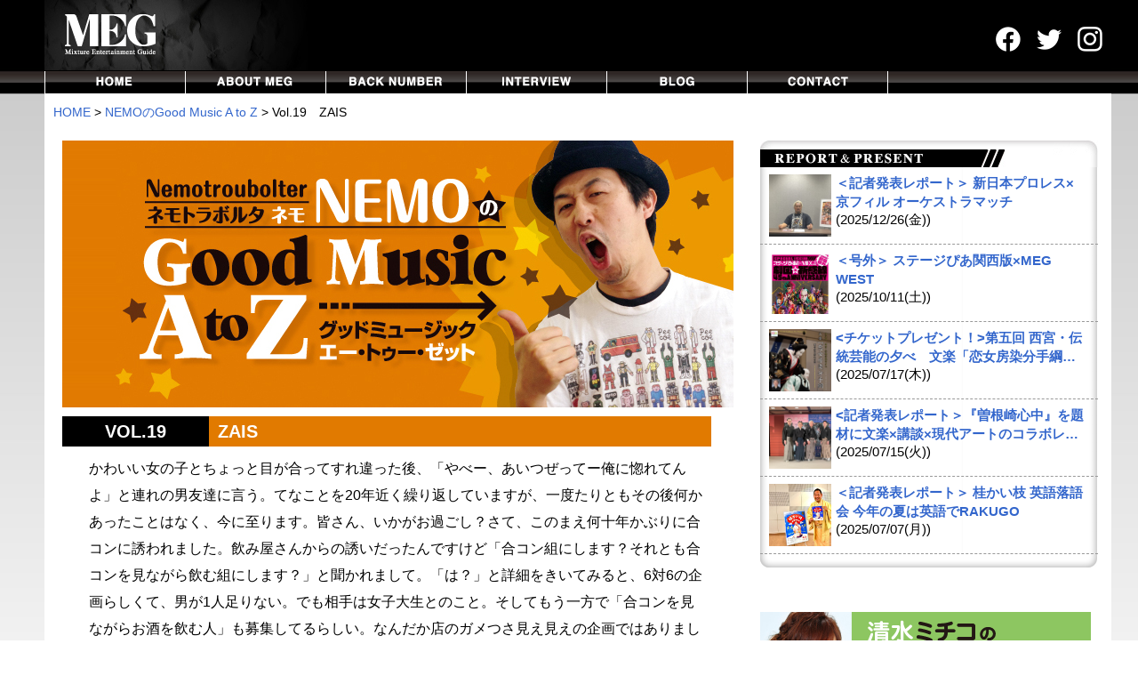

--- FILE ---
content_type: text/html; charset=UTF-8
request_url: http://www.meg-net.com/meg/atoz/nemo-19.html
body_size: 5409
content:
<!DOCTYPE html PUBLIC "-//W3C//DTD XHTML 1.0 Transitional//EN" "http://www.w3.org/TR/xhtml1/DTD/xhtml1-transitional.dtd">
<html xml:lang="ja" lang="ja" dir="ltr" xmlns="http://www.w3.org/1999/xhtml" xmlns:fb="http://www.facebook.com/2008/fbml" xmlns:og="http://ogp.me/ns#">
<head>
<meta http-equiv="Content-Type" content="text/html; charset=UTF-8" />
<meta http-equiv="Content-Style-Type" content="text/css" />
<meta http-equiv="Content-Script-Type" content="text/javascript" />
<meta name="keywords" content="" />
<meta name="description" content="" />
<title>Vol.19　ZAIS | NEMOのGood Music A to Z | MEG-net 【Mixture Entertainment Guide】</title>
<meta property="og:title" name="og:title" content="Vol.19　ZAIS NEMOのGood Music A to Z MEG-net 【Mixture Entertainment Guide】 " />
<meta property="og:type" name="og:type" content="website" />
<meta property="og:url" name="og:url" content="http://www.meg-net.com/meg/atoz/nemo-19.html" />
<meta property="og:site_name" name="og:site_name" content="MEG-net 【Mixture Entertainment Guide】" />
<meta property="og:image" name="og:image" content="http://www.meg-net.com/images/FB_logo.jpg" />
<link href="/themes/system/css/acms-admin.min.css" rel="stylesheet" type="text/css" media="all">
<link rel="stylesheet" href="/themes/site/css/reset.css" type="text/css" media="all" />
<link rel="alternate" type="application/rss+xml" title="RSS 2.0" href="http://www.meg-net.com/rss2.xml" />
<link rel="stylesheet" href="/themes/site/css/site.css" type="text/css" media="all" />
<link rel="stylesheet" href="/themes/site/css/catecss15.css" type="text/css" media="all" />
<script src="/js/library/jquery/jquery-2.2.3.min.js" charset="UTF-8"></script>
<script src="/acms.js?domains=www.meg-net.com&amp;jsDir=js/&amp;themesDir=/themes/&amp;bid=1&amp;cid=15&amp;eid=393&amp;jQuery=2.2.3&amp;jQueryMigrate=off&amp;umfs=100M&amp;pms=100M&amp;mfu=20&amp;lgImg=:1200&amp;jpegQuality=95&amp;ccd=meg/atoz&amp;ecd=nemo-19.html&amp;scriptRoot=/" charset="UTF-8" id="acms-js"></script>
<script>
  (function(i,s,o,g,r,a,m){i['GoogleAnalyticsObject']=r;i[r]=i[r]||function(){
  (i[r].q=i[r].q||[]).push(arguments)},i[r].l=1*new Date();a=s.createElement(o),
  m=s.getElementsByTagName(o)[0];a.async=1;a.src=g;m.parentNode.insertBefore(a,m)
  })(window,document,'script','https://www.google-analytics.com/analytics.js','ga');

  ga('create', 'UA-34529493-1', 'auto');
  ga('send', 'pageview');

</script>
<meta name="generator" content="a-blog cms" />
</head>
<body>
<div id="wrapper">
<div id="header">
<h1 id="siteTitle"><a href="http://www.meg-net.com/"><img src="/themes/site/images/logo.jpg" alt="MEG-net 【Mixture Entertainment Guide】" /></a></h1>
<div class="widgetbox2">
<a href="https://www.facebook.com/profile.php?id=100057179451503" target="_blank"><img src="/themes/site/images/site/f_logo.png" width="28px" height="28px" alt="Meg-Net"></a>
<a href="https://twitter.com/freepaperMEG" target="_blank"><img src="/themes/site/images/site/t_logo.png" width="28px" height="23px" alt="@freepaperMEG"></a>
<a href="https://www.instagram.com/meg_freepaper/" target="_blank"><img src="/themes/site/images/site/i_logo.png" width="28px" height="28px" alt="Meg-Net"></a>
</div>
</div>
<div id="globalNavi">
<ul class="globalNav">
<li  class="gnavi01 js-link_match_location">
<a href="http://www.meg-net.com/" target="_self">
HOME
</a>
</li>
<li  class="gnavi02 js-link_match_location">
<a href="http://www.meg-net.com/about/meg.html" target="_self">
ABOUT MEG
</a>
</li>
<li  class="gnavi03 js-link_match_location">
<a href="http://www.meg-net.com/latest_number/" target="_self">
BACKNUMBER
</a>
<ul class="globalNav">
<li  class="js-link_match_location">
<a href="http://www.meg-net.com/latest_number/" target="_self">
最新号
</a>
</li>
<li  class="js-link_match_location">
<a href="http://www.meg-net.com/backnumber/" target="_self">
バックナンバー
</a>
</li>
</ul>
</li>
<li  class="gnavi04 js-link_match_location">
<a href="http://www.meg-net.com/meg/special_interview/" target="_self">
INTERVIEW
</a>
<ul class="globalNav">
<li  class="js-link_match_location">
<a href="http://www.meg-net.com/meg/special_interview/" target="_self">
スペシャルインタビュー
</a>
</li>
<li  class="js-link_match_location">
<a href="http://www.meg-net.com/meg/web_interview/" target="_self">
WEBインタビュー
</a>
</li>
</ul>
</li>
<li  class="gnavi05 js-link_match_location">
<a href="http://www.meg-net.com/blog/" target="_self">
BLOG
</a>
</li>
<li  class="gnavi06 js-link_match_location">
<a href="http://www.meg-net.com/contact/" target="_self">
CONTACT
</a>
</li>
</ul>
</div>
<div id="content">
<p id="topicpath">
<a href="http://www.meg-net.com/">HOME</a>
&gt;
<a href="http://www.meg-net.com/meg/atoz/">NEMOのGood Music A to Z</a>
&gt;
<a href="http://www.meg-net.com/meg/atoz/nemo-19.html">Vol.19　ZAIS</a>
</p>
<div id="main">
<h1 id="categoryImg"><img src="/archives/001/202303/8fbaf38a7ba6e9ba9c61e1618b3f090d.jpg" width="755" height="300" alt="NEMOのGood Music A to Z"  class="copy-guard" /></h1>
<div class="entry clearfix">
<div class="entryHeader clearfix">
<h2 class="entryTitle"><div class="ttlvol">VOL.19</div><div class="ttlttl"><a href="http://www.meg-net.com/meg/atoz/nemo-19.html">ZAIS</a></div></h2>
</div>
<div class="entryColumn">
<p>かわいい女の子とちょっと目が合ってすれ違った後、「やべー、あいつぜってー俺に惚れてんよ」と連れの男友達に言う。てなことを20年近く繰り返していますが、一度たりともその後何かあったことはなく、今に至ります。皆さん、いかがお過ごし？さて、このまえ何十年かぶりに合コンに誘われました。飲み屋さんからの誘いだったんですけど「合コン組にします？それとも合コンを見ながら飲む組にします？」と聞かれまして。「は？」と詳細をきいてみると、6対6の企画らしくて、男が1人足りない。でも相手は女子大生とのこと。そしてもう一方で「合コンを見ながらお酒を飲む人」も募集してるらしい。なんだか店のガメつさ見え見えの企画ではありましたが、俺もまあまあ大人、ていうかだいぶ年上になるので、ここは余裕みせて「合コン見ながら飲む組」にしようかと一瞬悩みましたが、意を決してやっぱり「合コン組」に志願しました。ところが当日、女の子に1人ドタキャンがあったらしく、男女の数はピッタリで、俺は無言で「合コンを見ながら飲む組」の席に通されました。合コンはすでに始まっていて、モロ楽しそう。で、それを眺める俺。俺の隣には俺と同じくニヤけて合コンを眺めてるクソオヤジ。そのオヤジが鉄道マニアで、結局、鉄道の話しを延々とされて、たまに合コンをチラ見する。という最悪なクソオヤジ2人組となりました。1人かわいい子がいて、ちょっと目が合ったので「やべー俺に惚れてる」と今でも思っています。そんなクソオヤジどもに勧める音楽はこちら！</p>
<p><strong>「pick youself up」 anita o’day 1957年作品<br />
Amazon音楽ランキング768,191位</strong></p>
<p>アニタ・オデイというアメリカの超有名女性ジャズシンガーです。1919年生まれで2006年に亡くなっています。彼女の歌声はキュートでちょっとハスキーで色気もあり独特で、おまけに可愛い。「真夏の夜のジャズ」という映画のなかで登場するアニタはとっても良いです。衣装も可憐で素晴らしいのですが、最初「何この人？」と観衆がノッていない状態からグイグイ心をつかんで行く。「間」と「アレンジ」と「表情」。ここにエンターテインメントの重要な要素が凝縮されている気がします。この映画はどこを切り取っても写真になるようなオシャレな映画。ぜひ見てほしいです。で、この人の私生活はけっこう荒れてます。どんだけ不良なの！ってくらい。なんかワルぶってないワル。って魅力的ですよね。というわけで今回は<b>「Z（ぜってー）俺に惚れてる！なんてA（アニタ）に言ったらI（一瞬）でS（シカゴ）の海に沈められる」</b>的ミュージックでした！</p>
<iframe src="http://rcm-jp.amazon.co.jp/e/cm?t=megnet07-22&o=9&p=8&l=as1&asins=B00BEHX5GO&ref=tf_til&fc1=000000&IS2=1&lt1=_blank&m=amazon&lc1=0000FF&bc1=FFFFFF&bg1=FFFFFF&npa=1&f=ifr" style="width:120px;height:240px;" scrolling="no" marginwidth="0" marginheight="0" frameborder="0"></iframe>
<hr class="clearHidden" />
</div>
</div>
<ul id="serialNavi">
<li class="prev">
&nbsp;
</li>
<li class="all"><a href="http://www.meg-net.com/meg/atoz/">INDEX</a></li>
<li class="next">
&nbsp;
</li>
</ul>
</div>
<div id="sub">
<div id="top_Headline">
<div id="top_HeadlineHead"><a href="http://www.meg-net.com/blog/"><img width="380" height="30" alt="リポートチケットプレゼント" src="/themes/site/images/site/topInfoTtl4.gif"></a></div>
<div id="top_HeadlineBody">
<div id="topNewsPhotoList">
<div class="topNewsPhotoListImg">
<div class="topNewsPhotoListPhoto" style="width:70px;">
<div style="width:70px; height:70px; overflow:hidden;">
<a href="http://www.meg-net.com/blog/entry-1304.html"><img src="/archives/002/202512/a187f6a6bd1506f60d20265b2d3892ac.jpg" width="auto" height="70" alt="" style="left:-1px; top:0px; position:static;" />
</a>
</div>
</div>
<div class="topNewsPhotoListText">
<h3 class="topNewsPhotoListTextTitle"><a href="http://www.meg-net.com/blog/entry-1304.html">＜記者発表レポート＞ 新日本プロレス×京フィル オーケストラマッチ</a></h3>
<div class="topNewsPhotoListDate">(2025/12/26(金))</div>
</div>
<br class="clear" />
</div>
<div class="topNewsPhotoListImg">
<div class="topNewsPhotoListPhoto" style="width:70px;">
<div style="width:70px; height:70px; overflow:hidden;">
<a href="http://www.meg-net.com/blog/entry-1282.html"><img src="/archives/002/202510/0e83f59cd8fb474564ec39ed33301610.jpg" width="auto" height="104" alt="" style="left:0px; top:-17px; position:static;" />
</a>
</div>
</div>
<div class="topNewsPhotoListText">
<h3 class="topNewsPhotoListTextTitle"><a href="http://www.meg-net.com/blog/entry-1282.html">＜号外＞ ステージぴあ関西版×MEG WEST</a></h3>
<div class="topNewsPhotoListDate">(2025/10/11(土))</div>
</div>
<br class="clear" />
</div>
<div class="topNewsPhotoListImg">
<div class="topNewsPhotoListPhoto" style="width:70px;">
<div style="width:70px; height:70px; overflow:hidden;">
<a href="http://www.meg-net.com/blog/entry-1262.html"><img src="/archives/002/202507/64fffd6465266e899513696bd407bec2.jpg" width="auto" height="70" alt="" style="left:-1px; top:0px; position:static;" />
</a>
</div>
</div>
<div class="topNewsPhotoListText">
<h3 class="topNewsPhotoListTextTitle"><a href="http://www.meg-net.com/blog/entry-1262.html">&lt;チケットプレゼント！&gt;第五回 西宮・伝統芸能の夕べ　文楽「恋女房染分手綱…</a></h3>
<div class="topNewsPhotoListDate">(2025/07/17(木))</div>
</div>
<br class="clear" />
</div>
<div class="topNewsPhotoListImg">
<div class="topNewsPhotoListPhoto" style="width:70px;">
<div style="width:70px; height:70px; overflow:hidden;">
<a href="http://www.meg-net.com/blog/entry-1261.html"><img src="/archives/002/202507/a4ffd8ac77f5d1e5c3c2662be1c7759d.jpg" width="auto" height="70" alt="" style="left:-22px; top:0px; position:static;" />
</a>
</div>
</div>
<div class="topNewsPhotoListText">
<h3 class="topNewsPhotoListTextTitle"><a href="http://www.meg-net.com/blog/entry-1261.html">&lt;記者発表レポート＞『曽根崎心中』を題材に文楽×講談×現代アートのコラボレ…</a></h3>
<div class="topNewsPhotoListDate">(2025/07/15(火))</div>
</div>
<br class="clear" />
</div>
<div class="topNewsPhotoListImg">
<div class="topNewsPhotoListPhoto" style="width:70px;">
<div style="width:70px; height:70px; overflow:hidden;">
<a href="http://www.meg-net.com/blog/entry-1251.html"><img src="/archives/002/202507/ffbcbfba8a8d435069bb88b6183a0a9d.jpg" width="auto" height="70" alt="" style="left:-12px; top:0px; position:static;" />
</a>
</div>
</div>
<div class="topNewsPhotoListText">
<h3 class="topNewsPhotoListTextTitle"><a href="http://www.meg-net.com/blog/entry-1251.html">＜記者発表レポート＞ 桂かい枝 英語落語会 今年の夏は英語でRAKUGO</a></h3>
<div class="topNewsPhotoListDate">(2025/07/07(月))</div>
</div>
<br class="clear" />
</div>
</div>
</div>
<div id="top_HeadlineFoot"><img width="380" height="15" alt="" src="/themes/site/images/site/topHeadlineFoot2.gif"></div>
</div>
<ul id="banner" oncontextmenu="return false;">
<li><a href="http://www.meg-net.com/meg/shimizm/" target="_self"><img src="/archives/001/202303/41de6daf2a7b16dbfd88c01880372bf7.png" width="372" height="95" alt="清水ミチコのシミズム"  /></a></li>
<li><a href="http://www.meg-net.com/meg/mochimochi/" target="_self"><img src="/archives/001/202303/b0c7719a13a36e9dc8faf3ad327e24a5.png" width="372" height="95" alt="もちもち道中膝栗毛" class="copy-guard" /></a></li>
<li><a href="http://www.meg-net.com/meg/kabuki/" target="_self"><img src="/archives/001/202303/5803c4e3e56ab195733e99246d21468f.png" width="372" height="95" alt="世渡り歌舞伎講座"  /></a></li>
<li><a href="http://www.meg-net.com/meg/oh_noh/" target="_self"><img src="/archives/001/202303/1755f58348eb2fe3f96d5109480dc473.png" width="372" height="95" alt="ドラマチック！OH！能"  /></a></li>
<li><a href="http://www.meg-net.com/meg/atoz/" target="_self"><img src="/archives/001/202303/f2ea794afaf7920c072685961b5683b8.png" width="372" height="95" alt="ネモトラボルタNEMOのGood Music A to Z"  /></a></li>
<li><a href="http://www.meg-net.com/meg/utau/" target="_self"><img src="/archives/001/202303/85005baca72224891cc2b005094e156f.png" width="372" height="95" alt="平賀マリカの歌う生活"  /></a></li>
<li><a href="http://www.meg-net.com/subscribe.html" target="_self"><img src="/archives/001/202303/16d4f9df8dd2e62c81a22840c9175dd4.png" width="372" height="95" alt="定期購読"  /></a></li>
</ul>
</div>
</div>
</div>
<div id="footWrapper">
<div id="footer">
<div id="footerNavi">
<ul>
<li  >
<a href="http://www.meg-net.com/subscribe.html" target="_self">
購読申し込み
</a>
</li>
<li  >
<a href="http://www.meg-net.com/company.html" target="_self">
発行元・運営会社
</a>
</li>
<li  >
<a href="http://www.meg-net.com/sitemap.html" target="_self">
サイトマップ
</a>
</li>
<li  >
<a href="http://www.meg-net.com/legal.html" target="_self">
サイトの利用について
</a>
</li>
<li  >
<a href="http://www.meg-net.com/privacy-policy.html" target="_self">
プライバシーポリシー
</a>
</li>
</ul>
</div>
<div id="companyAbout">
<dl>
<dt>MEG編集室</dt>
<dd>岐阜県岐阜市上太田町1-2-1</dd>
</dl>
</div>
<div id="pageTop"><a class="scrollTo" href="#">▲ ページの先頭へ</a></div>
<br class="clearfix" />
<div id="copyright">
<p>&copy; www.meg-net.com</p>
</div>
</div>
</div>
</body>
</html>

--- FILE ---
content_type: text/css
request_url: http://www.meg-net.com/themes/site/css/reset.css
body_size: 965
content:
@charset "utf-8"; 

/* ---------------
reset.css
要素の再定義をしています。
--------------- */

.clear {
    clear: both !important;
}

/* ---------------
■■目次
■マージン・余白のリセット
■要素の再定義
--------------- */

/* ---------------
マージン・余白のリセット
--------------- */
body, div,
h1, h2, h3, h4, h5, h6,
pre, form, fieldset, textarea, p, blockquote {
	margin: 0;
	padding: 0;
}

/* ---------------
要素の再定義
--------------- */
body  {
	background-color: #FFFFFF;
	font-family: Meiryo,'メイリオ','Hiragino Kaku Gothic Pro','ヒラギノ角ゴ Pro W6','ＭＳ Ｐゴシック','MS PGothic',Verdana,sans-serif;
	font-size: 12px; /* モダンブラウザ向け */
	_text-align: center;
}

table {
	font-size: 12px; /* Dreamweaver cs4 デザインビュー向け bodyのフォントサイズに合わせる。 */
}
/* ie6 only */
* html body {
	font-size: 75%;
	letter-spacing:0.1em;
}
/* ie7 only */
*+html body  {
	font-size: 75%;
	letter-spacing: 0.1em;
}
h1, h2, h3, h4, h5, h6 {
	font-family: Meiryo,'メイリオ','Hiragino Kaku Gothic Pro','ヒラギノ角ゴ Pro W6','ＭＳ Ｐゴシック','MS PGothic',Verdana,sans-serif;
	font-size: 1em;
}
textarea {
	font-family: Meiryo,'メイリオ','Hiragino Kaku Gothic Pro','ヒラギノ角ゴ Pro W6','ＭＳ Ｐゴシック','MS PGothic',Verdana,sans-serif;
	font-size: 1em;
}
textarea {
	padding: 2px 4px;
}
blockquote {
	margin: 1em;
	padding: 0.5em 0 1em 1em;
	border: #CCCCCC 1px solid;
	background-color: #FDFDFD;
	color: #888888;
}
img {
	border: none;
}
address {
	font-style: normal;
}

/* リンクの設定 */
a {
	outline : 0;
}
a:link,a:visited,a:active {
	border: none;
	text-decoration: none;
}
a:hover {
	border: none;
	text-decoration: underline;
}

/* ブロックごとの再設定 */
p,
#main li ,
#main dt ,
#main dd ,
blockquote {
	line-height: 1.7;
}



/* normalize.cssより */

/* =============================================================================
   Lists
   ========================================================================== */

ul,
ol {
    margin: 1em 0;
    padding: 0 0 0 40px;
}

dd {
    margin: 0 0 0 40px;
}

nav ul,
nav ol {
    list-style: none;
    list-style-image: none;
}



--- FILE ---
content_type: text/css
request_url: http://www.meg-net.com/themes/site/css/site.css
body_size: 9131
content:
@charset "utf-8";

/* ---------------
　　　共用
--------------- */

/* 右クリック禁止*/
.copy-guard {
/*   pointer-events: none; */
  user-select:none;
-moz-user-select:none;
-ms-user-select:none;
-webkit-user-select:none;
-khtml-user-select:none;
-webkit-user-drag: none;
-khtml-user-drag: none;
-webkit-touch-callout: none;
}


body  {
	background: #FFF url(../images/site/bgImg.png) repeat-x center top;
	/*font-family: Meiryo,'メイリオ','Hiragino Kaku Gothic Pro','ヒラギノ角ゴ Pro W3','ＭＳ Ｐゴシック','MS PGothic',Verdana,sans-serif;*/
	font-family: "メイリオ","Meiryo","Lucida Grande","ヒラギノ角ゴ Pro W3","Hiragino Kaku Gothic Pro","Osaka","ＭＳ Ｐゴシック","MS PGothic",sans-serif;
	font-size: 14px; /* モダンブラウザ向け */
	color: #000000;
	_text-align: center;
}

/* リンクの設定 */
a:link {
	border: none;
	color: #3366CC;
	text-decoration: none;
}
a:visited {
	border: none;
	color: #666699;
	text-decoration: none;
}
a:active {
	border: none;
	color: #3366CC;
	text-decoration: none;
}

a:hover {
	border: none;
	color: #3366CC;
	text-decoration: underline;
}

/* ---------------
レイアウト関連
--------------- */

/* コンテンツ全体 */
#wrapper {
	width: 1200px;
	margin: 0px auto;
	padding: 0 0 0 20px;
	_text-align: center;/* for ie6 */
}

/* ヘッダ */
#header {
	background: #FFF url(../images/site/headbg.jpg) no-repeat 0 0;
	background-color: #000000;
	width: 1200px;
	height: 80px;
	margin: 0;
	padding: 0;
	text-align: left;
}

/* コンテンツ */
#content {
	float: left;
	background-color: #FFFFFF;
	width: 1200px;
	margin: 0 auto;
	padding: 0;
}

#main1 {
	_display: inline;/* for ie6 */
	float: left;
	width: 1145px;
	margin: 20px;
	padding: 0;
	text-align: left;
	_overflow: hidden;/* for ie6 */
}

/* メインカラム */
#main {
	_display: inline;/* for ie6 */
	float: left;
	width: 765px;
	margin: 20px;
	padding: 0;
	text-align: left;
	_overflow: hidden;/* for ie6 */
}

/* サブカラム */
#sub {
	_display: inline;/* for ie6 */
	float: left;
	width: 380px;
	margin: 20px 0 0 0;
	padding: 0;
	text-align: left;
}


/* フッタ */
#footWrapper {
	clear: both;
	background: #000000;
	text-align: center;
	zoom: 1;
}

#footer {

	width: 1200px;
	margin: 0 auto;
	padding: 0 20px 0 0;
	text-align: left;
	zoom: 1;
}

.footer:after {
    display: block; 
    clear: both; 
    height: 0; 
    content: "."; 
    visibility: hidden;
}


/* ---------------
　ヘッダ
--------------- */

/* ■■■■■ サイトタイトル #siteTitle　*/
#siteTitle {
	float: left;
	margin: 15px 0 0 22px;
	width: 400px;
	font-size: 28px;
}
#siteTitle img {
	padding: 0px 0 0 0;
}
#siteTitle a:link,
#siteTitle a:visited,
#siteTitle a:hover,
#siteTitle a:active {
	font-weight: bold;
}


/* ■■■■■ ヘッダーナビ # headNavi　*/
ul#headNavi {
	display: block;
	float: right;
	width: 400px;
	margin: 10px 0 0 0;
	padding: 0;
	list-style: none;
	text-align: right;
}
ul#headNavi li {
	float: right;
	padding: 0 0 0 15px;
}
ul#headNavi li a {
}


/* ■■■■■ 電話番号 # headTelNo　*/
#headTelNo {
	display: block;
	float: right;
	width: 400px;
	margin: 5px 0 0 0;
	padding: 0;
	font-size: 24px;
	font-weight: bold;
	text-align: right;
}
#headTelNo a:hover {
	text-decoration: none;
}

/* ■■■■■ グローバルナビ #globalNavi 　*/
#globalNavi ul {
	list-style: none;
	clear: both;

}

#globalNavi ul li {
	float: left;
	font-weight: bold;
}

#globalNavi ul li a:link,
#globalNavi ul li a:visited,
#globalNavi ul li a:hover,
#globalNavi ul li a:active,
#globalNavi ul li#viewing {
	display: block;
	_display: inline-block;
	height: 25px;
	padding: 0px;
	color: #FFFFFF;
	font-size: 14px;
	letter-spacing: 0 !important;
	line-height: 1;
	/*text-shadow: 1px 1px 0px #FFFFFF;*/

}

#globalNavi ul li a:hover,
#globalNavi ul li a:active,
#globalNavi ul li#viewing {
	text-decoration: none;

}

#globalNavi ul li.stay a{
	/*background: #333333;*/
	text-decoration: none;
}

#globalNavi ul li#viewing {
	background: #333333;
}


/* ----------  プルダウン追加分  ---------- */
#globalNavi {
	list-style: none outside none;
	position: relative;
		top: 0;
	height: 25px;
	margin: 0;
	z-index: 20;
	
}
.gnavi01{
	background:url(../images/site/gnavi01.gif) no-repeat 0 0;
	width: 159px;
	height: 25px;
}
.gnavi02{
	background:url(../images/site/gnavi02.gif) no-repeat 0 0;
	width: 158px;
	height: 25px;
}
.gnavi03{
	background:url(../images/site/gnavi03.gif) no-repeat 0 0;
	width: 158px;
	height: 25px;
}
.gnavi04{
	background:url(../images/site/gnavi04.gif) no-repeat 0 0;
	width: 158px;
	height: 25px;
}
.gnavi05{
	background:url(../images/site/gnavi05.gif) no-repeat 0 0;
	width: 158px;
	height: 25px;
}
.gnavi06{
	background:url(../images/site/gnavi06.gif) no-repeat 0 0;
	width: 158px;
	height: 25px;
}

.gnavi01 a:hover{
	background:url(../images/site/gnavi01_on.gif) no-repeat 0 0;
	width: 159px;
	height: 25px;
}
.gnavi02 a:hover{
	background:url(../images/site/gnavi02_on.gif) no-repeat 0 0;
	width: 158px;
	height: 25px;
}
.gnavi03 a:hover{
	background:url(../images/site/gnavi03_on.gif) no-repeat 0 0;
	width: 158px;
	height: 25px;
}
.gnavi04 a:hover{
	background:url(../images/site/gnavi04_on.gif) no-repeat 0 0;
	width: 158px;
	height: 25px;
}
.gnavi05 a:hover{
	background:url(../images/site/gnavi05_on.gif) no-repeat 0 0;
	width: 158px;
	height: 25px;
}
.gnavi06 a:hover{
	background:url(../images/site/gnavi06_on.gif) no-repeat 0 0;
	width: 158px;
	height: 25px;
}
#globalNavi ul { /*リスト全体*/
	list-style: none;
	margin: 0;
	padding: 0;
}

#globalNavi ul li { /*リストの1段目*/
	display: block;
	_display: inline-block;
	
	margin: 0;
	padding: 0;
	color: #FFFFFF;
	text-align: center;
	font-size: 14px;
	letter-spacing: 0 !important;
	line-height: 1.7;
	text-indent: -9999px;
}

#globalNavi ul li ul { /*2段目以降*/
	display: none;
	position: absolute;
	padding: 0px;
	z-index: 10;
}
#globalNavi ul li ul a {
	width: 157px;
	height: 25px;
	padding: 5px 0 0;
	background: #666666;
	border-top: solid 1px #FFFFFF;
	border-bottom: solid 1px #CCCCCC;
	font-size: 14px;
	line-height: 2;
	*overflow: visible;
	text-indent: 0;
}

#globalNavi ul li ul a:hover {
	background-color: #333333;
}

#globalNavi ul li ul li { /*2段目以降のリスト項目*/
	position: relative;
	clear: left;
	width: 100%;
	border-left: none;
	border-right: none;
	font-size: 14px;
}
#globalNavi ul li ul li a:link,
#globalNavi ul li ul li a:visited,
#globalNavi ul li ul li a:hover,
#globalNavi ul li ul li a:active,
#globalNavi ul li ul li#viewing {
	display: block;
	_display: inline-block;
	height: 25px;
	padding: 5px 10px 0;
	color: #FFFFFF;
	font-size: 14px;
	letter-spacing: 0 !important;
	line-height: 1;
	/*text-shadow: 1px 1px 0px #FFFFFF;*/

}

#globalNavi ul li ul li ul { /*3段目以降*/
	top: 0;
	left: 100%;
}

#globalNavi ul li:hover > ul {
	display: block;
}

*+html div#globalNavi ul li ul a { /*IE用*/
	width: 200px; /*（94-10-10-1-1）パディングとボーダーの分を引いた値*/
	white-space: normal; /*幅に応じて改行*/
}



/* ■■■■■ メインイメージ #topImage 　*/
#topImageBox{
	margin: 0;
	padding: 0;
}
.topImage2{
	float: left;
	width: 565px;
	margin: 0 0 10px 0;
	padding: 0;
	
}

.topImage2:nth-child(odd){
	margin-right: 15px;
}

p#topImage {
	text-align: left;
	margin: 0 0 20px 0;
}

.topImageFoot{
	margin-top: -30px;
}
.top_db_btn, .top_pdf_btn{
	float: left;
}
.top_db_btn{
	margin-right: 10px;
}



/* ■■■■■ トピックパス #topicpath 　*/
p#topicpath {
	margin: 10px 10px 0 10px;
	width: 920px;
	_text-align: left;/* for ie6 */
}

/* ■■■■■ カテゴリー見出し #categoryH1 　*/
h1#categoryH1 {
	margin: 0 10px 10px 0;
	width: 600px;
	padding: 3px 30px;
	background-color: #666666;
	border-radius: 5px;
	color: #FFFFFF;
	font-size: 20px;
	_text-align: left;/* for ie6 */
}
h1#categoryImg {
	margin: 0 10px 10px 0;
	width: 755px;
	padding: 0;
}

h2 { /*モジュールの見出し*/
	margin: 0 20px 5px 0;
	font-size: 16px;
	text-align: left;
}

h2.topSummaryttl { /*トップページのサマリータイトル*/
	margin: 0 0 10px 0;
	padding: 0;
}

/* ---------------
　メイン
--------------- */
/* ■■■■■ サマリー1/デフォルト #summaryDefault 　*/
#summaryDefault {
	margin: 0 0 10px 0;
}

#summaryDefault .summaryDefaultEntry ,#summaryDefault .summaryDefaultEntry0,
#summaryDefault .summaryDefaultEntry2 {
	float: left;
	width: 370px;
	margin: 0 10px 10px 0;
	background: url(../images/site/summarybg2.gif) top left repeat-y;
}

#summaryDefault .bl-hover {
	/*background: #E3E3E3;*/
}

#summaryDefault .summaryDefaultEntry div ,#summaryDefault .summaryDefaultEntry0 div {
	float: left;
	margin: 15px 10px;
	background: #FFFFFF;
}
#summaryDefault .summaryDefaultEntry2 .summaryleft {
	float: left;
	margin: 0;
}
#summaryDefault .summaryDefaultEntry2 .summaryArea {
	margin: 5px 0 1px;
	padding-left: 5px;
	color:#FFFFFF;
	font-weight: bold;
	font-family: serif;
	font-size: 18px;
	line-height: 1;
}

#summaryDefault .summaryDefaultEntry2 .summaryPhoto {
	margin: 3px 8px 5px;
	background: #FFFFFF;
}
#summaryDefault .summarytitle {
	margin: 0px 8px 5px 0;
	color: #FFFFFF;
	font-size: calc(1em + 0.2vw);
	line-height: 1.4;
}
#summaryDefault .summarytitle a {
	color: #FFFFFF;
}

#summaryDefault .summaryDefaultEntry p ,#summaryDefault .summaryDefaultEntry0 p,
#summaryDefault .summaryDefaultEntry2 p {
	margin: 0 10px 10px 0;
	word-break: break-all;
	color: #FFFFFF;
	line-height: 1.4;
	letter-spacing: 0;
	font-size: calc(1em + 0.1vw);
}
#summaryDefault .summaryDefaultEntry p.summaryData ,#summaryDefault .summaryDefaultEntry0  p.summaryData,
#summaryDefault .summaryDefaultEntry2 p.summaryData  {
	margin: 7px 5px 3px 0;
	word-break: break-all;
	color: #FFFFFF;
	line-height: 1.4;
	font-size: 1em;
}
#summaryDefault .summaryDefaultEntry span ,#summaryDefault .summaryDefaultEntry0 span,
#summaryDefault .summaryDefaultEntry2 span {
	font-weight: bold;
	color: #a70b13;
	margin: 0 0 0 30px;
}

#summaryDefault .summaryDefaultEntry1 {
	float: left;
	width: 320px;
	height: 186px;
	margin: 0 10px 10px 0;
	background: url(../images/site/comingsoon.gif) top left repeat-y;
}
#summaryDefault .summaryDefaultEntry1 div {
	display: none;
}
#summaryDefault .summaryDefaultEntry1 p {
	display: none;
}
#summaryDefault .summaryDefaultEntry1 p.summaryData{
	display: none;
}
#summaryDefault .summaryDefaultEntry1 span {
	display: none;
}
#summaryDefault .summaryDefaultEntry1 .summarytitle {
    display: none;
}

/* ■■■■■ サマリー2/カスタムフィールド #summaryCustom 　*/
#summaryCustom {
}

#summaryCustom .summaryCustomEntry {
	float: left;
	width: 220px;
	min-height: 310px;
	background: #EEEEEE;
	margin: 0 20px 20px 0;
}
#summaryCustom .bl-hover {
	background: #E3E3E3;
}

#summaryCustom .summaryCustomEntry div {
	width: 200px;
	height: 200px;
	margin: 10px;
	background: #FFFFFF;
}

#summaryCustom .summaryCustomEntry p{
	padding: 10px;
}


/* ■■■■■ エントリー #entryBody 　*/
.entry {
	margin: 0px 10px 60px 0;
	padding: 0;
}

/*　　　エントリーヘッダー　　　*/
.entryHeader {
	margin: 0 0 10px 0;
	padding: 0;
}

/* エントリーの日付・カテゴリー */
.entry p.entryCategory {
	margin: 0px 10px 0 10px;
	padding: 0;
	font-weight: bold;
}
p.entryCategory span {
	padding: 0 5px 0 0;
}
p.entryCategory span a {
	font-weight: normal;
}

/* エントリータイトル */
.entryTitle {
	margin: 0;
	padding: 0;
	background: none;
	font-weight: bold;
	font-size: 18px;
}
.entryTitle a,
.entryTitle a:hover {
	text-decoration: none;
}

/*　　　カスタムフィールド部分　　　*/
.entryCustom {
	background-color: #EEEEEE;
	padding: 10px;
	margin: 0 20px 0 0;
	border-radius: 5px;
}
.entry .entryCustom img {
	float: left;
	padding: 0 10px 0 0;
}
.entry .entryCustom p {
	margin: 0;
	padding: 0 20px 0 0;
}

/*　　　エントリー本文部分　　　*/
.entryColumn {
	margin: 0;
}

/*　　　続きを読むリンク　　　*/
.entry p.continueLink {
	margin: 0 20px 5px 0;
}

.entry p.continueLink a {
	padding: 5px 15px 5px 10px;
	background-color: #52BEFF;
	color: #FFFFFF;
	font-weight: bold;
}

.entry p.continueLink a:hover {
	text-decoration: none;
	background-color: #999999;
}

/*　　　エントリータグ　　　*/
.index .entryTag,
.entry .entryTag {
	position: relative;
	margin: 20px 0 0 0;
	padding: 5px 20px 5px 90px;
	background-color: #EEEEEE;
}

.entryTag dt {
	display: block;
	position: absolute;
		top: 5px;
		left: 0;
		_top: 0;
		_left: -90px;
	width: 70px;
	padding: 0 10px 0 0;
	background-color: #62605C;
	color: #FFFFFF;
	font-size: 13px;
	text-align: right;
	zoom: 1;
}

.entryTag dd {
	display: inline;
	margin: 0;
	padding: 0 15px 0 0;
}

.index .entryTag dd a,
.entry .entryTag dd a {
	padding: 2px 3px;
}

/*　　　エントリーフッター　　　*/
.entry p.entryFooter {
	margin: 0;
	padding: 10px 20px 0 0;
	text-align: left;
}

/* ------ エントリー内スタイル ------ */

/* 1カラム用 */
div.column1 {
	clear: both;
	width: 100%;
}

/* 2カラム用 */
div.column2 {
	float: left;
	width: 50%;
}

/* 3カラム用 */
div.column3 {
	float: left;
	width: 33%;
}

/* インタビュー記事用*/
div.column2_1{
	float: left;
	width: 500px; /*変更*/
}

/* インタビュー記事用2 */
div.column2_2_l{
	float: left;
	width: 230px;
	margin: 0 20px 0 0 !important;
}
/* インタビュー記事用2 */
div.column2_2_r{
	float: right;
	width: 230px;
	margin: 0 0 0 20px !important;
}


/* 最新号画像*/
div.column_latest1{
	float: left;
	width: 360px;
}

/* 最新号リスト */
div.column_latest2{
	float: left;
	width: 400px;	/*変更*/
/* 	letter-spacing: -0.5px; */
}


/* 半角英数字折り返し対応 */
.entry p,
.entry h2,
.entry h3,
.entry h4,
.entry h5,
.entry ul li, 
.entry ol li, 
.entry dl dt, 
.entry dl dd, 
.entry blockquote, 
.entry table th, 
.entry table td {
	word-break: break-all;
}

.entry p {
	margin: 0 20px 15px 20px;
	font-size: calc(1em + 0.05vw);	/*追加*/
	line-height: 1.9;
}
.entry p.big {
	margin: 0 0 10px;
	font-size: 24px;
	line-height: 1.7;
}
.entry p.read {
    font-size: 14px;
    font-weight: bold;
    line-height: 1.7;
    margin: 0 0 20px;
    overflow: hidden;
    padding: 0 10px;
}

.entry p em {
	background-color: #99FFFF;
	font-style: normal;
}

.entry p strong {
	color: #CC3300;
	font-weight: bold;
}

/* 画像 */
.column-image-right {/*右*/
    margin: 0 20px 20px 0 !important;
}

.column-image-center {/*中央*/
	padding-right: 20px;
	text-align: center;
}

/* 画像URL */
.column-eximage-right {/*右*/
    margin: 0 20px 20px 0 !important;
}
.column-eximage-center {/*中央*/
	padding-right: 20px;
	text-align: center;
}

/* 地図 */
.column-map-right {/*右*/
    margin: 0 20px 20px 0 !important;
}
.column-map-center {/*中央*/
	padding-right: 20px;
}

/* Youtube */
.column-youtube-center{/*中央*/
	padding-right: 20px;
}

/* 画像の最大幅 */
div.column-image-center,
div.column-image-left,
div.column-image-right,
div.column-image-auto{
	max-width : 100%;
}

/* Youtubeの最大幅 */
.column-youtube-center,
.column-youtube-left,
.column-youtube-right,
.column-youtube-auto{
	max-width: 640px;
}

/* ユニットの間隔 */
.entry div.column-image-auto,
.entry div.column-image-center,
.entry div.column-image-left,
.entry div.column-image-right,
.entry .column-map-auto,
.entry .column-map-center,
.entry .column-map-left,
.entry .column-image-right,
.entry div.column-youtube-auto,
.entry div.column-youtube-center,
.entry div.column-youtube-left,
.entry div.column-youtube-right,
.entry div.column-eximage-auto,
.entry div.column-eximage-center,
.entry div.column-eximage-left,
.entry div.column-eximage-right{
	margin-bottom: 20px;
}

.entry div.column-image-left,
.entry .column-map-left,
.entry div.column-youtube-left,
.entry div.column-eximage-left{
	margin-right: 20px;
}


/* 添付ファイル関連 */

/* 添付画像　枠付き */
.columnImage {
	border: solid 1px #999;

}
/* 添付画像 枠無し*/
.columnImage1 {

}
/* 添付ファイルアイコン */
.columnIcon {
	padding: 5px;
}
/* 添付ファイルのキャプション */
.caption {
	margin: 2px 0 5px !important;
	padding: 0 5px;
	color: #666666;
	font-size: 12px !important;
	line-height: 1.2;
	text-align: center;
}
.nocaption {
	margin-bottom: 10px;
}

.entry h2 {
}

.entry h3 {
	margin: 0 0 10px 0;
	padding: 0 0 0 15px;
	background: url(../images/site/h3Ttl.gif) top right no-repeat;
	border-left: 9px #949494 solid;
	font-size: 1em;
	height: 20px;
	color: #FFFFFF;
	
}
.entry h4 {
	margin: 0 0 10px 0;
	padding: 0 10px 2px;
	border-bottom: solid 2px #999999;
	font-size: 14px;
	overflow: hidden;
	zoom: 1;
}
.entry h5 {
	margin: 0 0 10px 0;
	padding: 0 10px;
	border-left: solid 5px #999999;
	font-size: 14px;
	overflow: hidden;
	zoom: 1;
}
.entry blockquote p {
	font-size: 14px;
}

.entry ul {
	margin: 20px 20px 15px 0;
	padding: 0 0 0 35px;
	font-size: 13px;
	overflow: hidden;
	zoom: 1;
}
.entry ul img {
	vertical-align: top;
}
.entry ul li {
	list-style: disc;
	margin: 0 0 0.8em 0;
	padding: 0;
	line-height: 1.6;
}
.entry ol {
	margin: 20px 20px 15px 0;
	padding: 0 0 0 35px;
	font-size: 13px;
	overflow: hidden;
	zoom: 1;
}
.entry ol li {
	margin: 0 0 0.8em 0;
	padding: 0;
	line-height: 1.2;
}
.entry dl {
}
.entry pre {
	clear: both;
	_width: 600px;
	margin: 20px 20px 15px 0;
	padding: 10px;
	background: #E7E7E7;
	color: #666666;
	font-size: 14px;
	overflow: auto;
}
.entry blockquote {
	clear: both;
	margin: 20px 20px 15px 0;
	padding: 17px 20px;
	padding-top: /9px;/* for ie67 */
	padding-top: 9px\9;/* for ie8 */
    background: #E7E7E7; 
	font-size: 14px;
}
.entry table {
	margin: 20px 20px 15px 0;
	padding: 0;
	border: 1px solid #EEEEEE;
	border-collapse: collapse;
}
.entry table caption {
    background: #E7E7E7;
}
.entry tr {
	margin: 0;
	padding: 0;
}
.entry th {
	padding: 5px 10px;
    background: #E7E7E7;
	border: 1px solid #AAAAAA;
	text-align: left;
}
.entry td {
	padding: 5px 10px;
	border: 1px solid #AAA;
}

/****追加****/
/*概要テーブル*/
.entry table.about {
	margin: 20px 20px 15px 0;
	padding: 0;
	font-size: calc(1em + 0.05vw);
	line-height: 1.5;
	width: 100%;
	border-top: 1px solid #aaa;
	border-right: 1px solid #aaa;
	border-left: 1px solid #aaa;
	border-collapse: collapse;
}
.entry table.about caption {
    background: #E7E7E7;
}
.entry table.about tr {
	margin: 0;
	padding: 0;
}
.entry table.about th {
	padding: 5px;
	border: none;
	background: none;
	border-bottom: 1px solid #aaa;
	width: 120px;
	vertical-align:middle;
}
.entry table.about th div {
	padding: 10px 5px;
background: #000000; /* Old browsers */
background: -moz-linear-gradient(-45deg, #aaaaaa 0%, #000000 15%, #000000 100%); /* FF3.6+ */
background: -webkit-gradient(linear, left top, right bottom, color-stop(0%,#aaaaaa), color-stop(15%,#000000), color-stop(100%,#000000)); /* Chrome,Safari4+ */
background: -webkit-linear-gradient(-45deg, #aaaaaa 0%,#000000 15%,#000000 100%); /* Chrome10+,Safari5.1+ */
background: -o-linear-gradient(-45deg, #aaaaaa 0%,#000000 15%,#000000 100%); /* Opera 11.10+ */
background: -ms-linear-gradient(-45deg, #aaaaaa 0%,#000000 15%,#000000 100%); /* IE10+ */
background: linear-gradient(135deg, #aaaaaa 0%,#000000 15%,#000000 100%); /* W3C */
filter: progid:DXImageTransform.Microsoft.gradient( startColorstr='#aaaaaa', endColorstr='#000000',GradientType=1 ); /* IE6-8 fallback on horizontal gradient */
    
	color: #FFFFFF;
	text-align: center;
	font-weight: bold;
	width: 120px;
	border-spacing:5px;
}
.entry table.about th div.about3l {
	padding: 85px 5px;
}
.entry table.about th div.about8l {
	padding: 170px 5px;
}

.entry table.about td {
	padding: 5px;
	border: none;
	background: none;
	border-bottom: 1px solid #aaa;
}
/*広告料金のテーブル*/
.entry table.ad {
	margin: 20px 20px 15px 0;
	padding: 0;
	line-height: 1.5;
	width: 100%;
	border-top: 1px solid #cccccc;
	border-left: 1px solid #cccccc;
	
	border-collapse: collapse;
}
.entry table.ad caption {
    background: #E7E7E7;
}
.entry table.ad tr {
	margin: 0;
	padding: 0;
}
.entry table.ad th {
	padding: 5px;
	border: none;
	background: none;
	border-bottom: 1px solid #aaa;
	width: 120px;
	vertical-align:middle;
}
.entry table.ad th div {
	padding: 5px;
background: #000000; /* Old browsers */
background: -moz-linear-gradient(-45deg, #aaaaaa 0%, #000000 15%, #000000 100%); /* FF3.6+ */
background: -webkit-gradient(linear, left top, right bottom, color-stop(0%,#aaaaaa), color-stop(15%,#000000), color-stop(100%,#000000)); /* Chrome,Safari4+ */
background: -webkit-linear-gradient(-45deg, #aaaaaa 0%,#000000 15%,#000000 100%); /* Chrome10+,Safari5.1+ */
background: -o-linear-gradient(-45deg, #aaaaaa 0%,#000000 15%,#000000 100%); /* Opera 11.10+ */
background: -ms-linear-gradient(-45deg, #aaaaaa 0%,#000000 15%,#000000 100%); /* IE10+ */
background: linear-gradient(135deg, #aaaaaa 0%,#000000 15%,#000000 100%); /* W3C */
filter: progid:DXImageTransform.Microsoft.gradient( startColorstr='#aaaaaa', endColorstr='#000000',GradientType=1 ); /* IE6-8 fallback on horizontal gradient */
    
	color: #FFFFFF;
	text-align: center;
	font-weight: bold;
	width: 120px;
	border-spacing:5px;
}
.entry table.ad th.ad1c {
	border-right: 1px solid #cccccc;
}
.entry table.ad th.ad3c {
	border-left: 1px solid #cccccc;
	border-right: 1px solid #cccccc;
}
.entry table.ad th.ad3c div {
	width: 340px;
	border-left: 1px solid #cccccc;
	border-right: 1px solid #cccccc;
}

.entry table.ad td {
	padding: 10px;
	border-bottom: 1px solid #cccccc;
	border-right: 1px solid #cccccc;
	text-align: center;
}

/*リードコピー*/
.entry p.read {
	margin: 0 20px 15px 20px;
	font-size: 13px;
	line-height: 1.9;
	font-size: calc(1em + 0.15vw);
	font-weight: bold;
}
.entry ul.read  {
	margin: 0px 20px 10px 20px;
	padding: 0 0 0 35px;
	font-size: 14px;
	font-weight: bold;
	overflow: hidden;
	zoom: 1;
}
.entry ul.read  img {
	vertical-align: top;
}
.entry ul.read  li {
	list-style: disc;
	margin: 0 0 5px 0;
	padding: 0;
}
/*右寄せ*/
.entry p.txtRight{
	text-align: right;
}
/*中寄せ*/
.entry p.txtCenter{
	text-align: Center;
}
/*お問い合わせボタン▶▶など*/
.entry p.linebox {
	margin: 0 20px 15px 0px;
	padding: 0 0 0 10px;
	font-size: 13px;
	line-height: 1.9;
	font-size: 18px;
	font-weight: bold;
	border-left: 5px #949494 solid;
}

/*　一覧へ*/
ul#serialNavi {
    display: block;
    margin: 10px 0 30px;
    padding: 8px 0 0;
    text-align: right;
    width: 100%;
}
ul#serialNavi li {
    display: inline;
}
ul#serialNavi li.prev {
    float: left;
    text-align: left;
    width: 40%;
}
ul#serialNavi li.all {
    float: left;
    text-align: center;
    width: 20%;
}
ul#serialNavi li.next {
    float: left;
    text-align: right;
    width: 40%;
}


/*　　　ページ送り　　　*/
ul.entryListNavi {
	display: block;
	margin: 0 20px 20px 0;
	padding: 0;
	text-align: right;
}

ul.entryListNavi li{
	display: inline;
}

.backPageLink {
	float: right;
	width: 60px;
	_margin-top: 5px;
	text-align: left;
}
.pageLink {
	float: right;
	margin: 0 15px;
	padding: 0 15px;
	border-left: solid 1px #CCCCCC;
	border-right: solid 1px #CCCCCC;
	text-align: center;
}

.pageLink a,
.pageLink span{
	display: inline-block;
	padding: 0 6px;
}

.pageLink a span{
	padding: 0;
}
.forwardPageLink {
	float: right;
	width: 60px;
	_margin-top: 5px;
	text-align: right;
}


/*トップヘッドライン　メインカラム*/

/* ■■■■■ ヘッドライン #headline 　*/
ul#headline {
	list-style: none;
	margin: 00;
	padding: 0;
	font-size: calc(1em + 0.1vw);
	/*border-top: solid 1px #999999;*/
}

ul#headline li {
	vertical-align: bottom;
	zoom: 1;
	border-bottom: dashed 1px #999999;
	line-height: 1.7;
}

/* 現在いるとき */
ul#headline li.stay {
	background-color: #EEEEEE;
}

ul#headline li a {
	display: block;
	padding: 8px 10px;
	/*border-bottom: solid 1px #999999;*/
	vertical-align: bottom;
	zoom: 1;
}

ul#headline li a:hover {
	background-color: #EEEEEE;
	text-decoration: none;
}

ul#headline li a span.headlineDat {
	display: inline-block;
	color: #FFFFFF;
	background-color: #000000;
	padding: 3px;
	margin-right: 3px;
/* 	margin-bottom: 5px; */
}

ul#headline li a span.headlineCategory {
	margin: 0 3px;
	padding: 3px;
	background: #666666;
	color: #FFFFFF;
	font-size: 10px;
}


/* ---------------
　サブ
--------------- */
/*トップムービー　サブカラム*/
#top_Movie{
	margin: 0 0 20px 0;
	padding: 0;
}
/*ブログヘッドライン インフォヘッドライン　サブカラム*/
#top_Headline ,#top_infoHeadline{
	margin: 0 0 50px 0;
	padding: 0;
	font-size: calc(1em + 0.05vw);
}
#top_HeadlineHead ,#top_infoHeadlineHead{
	margin: 0;
	padding: 0;
}
#top_HeadlineHead a ,#top_infoHeadlineHead a {
	margin: 0;
	padding: 0;
}
#top_HeadlineBody ,#top_infoHeadlineBody{
	background: #FFF url(../images/site/topHeadlineBase2.gif) repeat-y 0 0;
	margin: 0;
	padding: 0;
}
#top_HeadlineFoot ,#top_infoHeadlineFoot{
	margin: 0;
	padding: 0;
}
/* ■■■■■ サブカラム　ブログ　サマリー 　*/
#topNewsPhotoList {
    margin: 0;
    padding: 0;
    width: 100%;
}
.topNewsPhotoListImg {
    margin:  0;
    padding: 8px 10px;
    border-bottom: dashed 1px #999999;
}
.topNewsPhotoListPhoto {
    float: left;
}
.topNewsPhotoListText {
    float: left;
    margin: 0 0 0 5px;
}
.topNewsPhotoListTextTitle {
    line-height: 1.5;
    width: 280px;
}
.newIcon {
    color: #FF6600;
    font-size: 88%;
    font-weight: normal;
    line-height: 1.7;
    margin: 0 0 0 5px;
}

/*ul#blogheadline {
	list-style: none;
	margin: 00;
	padding: 0;
}

ul#blogheadline li {
	vertical-align: bottom;
	zoom: 1;
	border-bottom: dashed 1px #999999;
	padding: 8px 10px;
}

/* 現在いるとき 
ul#blogheadline li.stay {
	background-color: #EEEEEE;
}

ul#blogheadline li a {
	display: block;
	padding: 8px 10px;
	vertical-align: bottom;
	zoom: 1;
}

ul#blogheadline li a:hover {
	background-color: #EEEEEE;
	text-decoration: none;
}

ul#blogheadline li a span.headlineDat {
}

ul#blogheadline li a span.headlineCategory {
	margin: 0 3px;
	padding: 3px;
	background: #666666;
	color: #FFFFFF;
	font-size: 10px;
}
*/
/* ■■■■■ widgetbox twitterとfacebook 　*/
.widgetbox{
	display: flex;
	justify-content:space-between;
}
.sub_widgetbox2{
	width: 440px;
	margin: 0 0 20px 0;
	padding: 0;
}

.widgetbox2{
	width: 120px;
	float: right;
	margin: 30px 10px 0 0;
	display: flex;
	justify-content:space-between;
	align-items: center;
}

/* ■■■■■ エントリーリスト #entryList 　*/
ul#entryList {
	list-style: none;
	margin: 0 0 30px 0;
	padding: 0;
	border-top: solid 1px #999999;
}

ul#entryList li {
	vertical-align: bottom;
	zoom: 1;
}

/* そのページを表示しているとき */
ul#entryList li.stay {
	background-color: #EEEEEE;
}

ul#entryList li a {
	display: block;
	padding: 8px 10px;
	border-bottom: solid 1px #999999;
	vertical-align: bottom;
	zoom: 1;
}

ul#entryList li a:hover {
	background-color: #EEEEEE;
	text-decoration: none;
}


/* ■■■■■ カテゴリーリスト #categoryList 　*/
#categoryList {
	margin: 0 0 30px 0;
}

#categoryList ul {
	list-style: none;
	margin: 0;
	padding: 0;
	background: #333333;
}

#categoryList ul li {
	border-top: solid 1px #444444;
	border-bottom: solid 1px #222222;
	vertical-align: bottom;
	zoom: 1;
}

/* そのページを表示しているとき */
#categoryList ul li.stay {
	background-color: #666666;
	color: #FFFFFF;
	text-shadow: -1px -1px 0px #543E44;
}

#categoryList ul li a {
	display: block;
	padding: 8px 10px;
	color: #FFFFFF;
	text-shadow: -1px -1px 0px #543E44;
	vertical-align: bottom;
	zoom: 1;
}

#categoryList ul li a:hover {
	background-color: #222222;
	text-decoration: none;
}

#categoryList ul li ul li a {
	padding: 8px 10px 8px 20px;
}

/* ■■■■■ サマリー3/縮小版 #summaryMini 　*/
#summaryMini {
	margin: 0 0 20px 0;
	border-top: solid 1px #999999;
}

#summaryMini p.summaryMiniEntry a {
	display: block;
	margin: 0;
	border-bottom: solid 1px #999999;
}
#summaryMini a:hover {
	background: #EEEEEE;
	text-decoration: none;
}

#summaryMini p.summaryMiniEntry span.summaryMiniThumbnail {
	float: left;
	width: 60px;
	height: 60px;
	background: #EEEEEE;
	margin: 0 10px 0 0;
}

#summaryMini p.summaryMiniEntry span.summaryMiniTitle {
	display: block;
	float: left;
	width: 150px;
	margin: 8px 0 0;
}

/* ■■■■■ バナー #banner 　*/
ul#banner {
	list-style: none;
	margin: 20px 0 20px 0;
	padding: 0;
}

ul#banner li {
	zoom: 1;
	margin: 0 0 10px;
}


/* ■■■■■ リンクリスト #linkList 　*/
ul#linkList {
	margin: 0 0 30px 0;
	padding: 0 0 0 20px;
	border-top: solid 1px #999999;
}

ul#linkList li {
}


ul#linkList li a {
	display: block;
	margin: 5px 0;
	padding: 3px 0;
}

ul#linkList li a:hover {
	background-color: #EEEEEE;
	text-decoration: none;
}

/* ---------------
　フッター
--------------- */
#footerNavi {
    height: 25px;
    list-style: none outside none;
    margin: 0 20px 20px 0;
    top: 0;
}
/* ■■■■■ フッターナビ #footerNavi 　*/
#footerNavi ul {
	list-style: none;
	clear: both;
	margin: 0 20px 0px 0;
	padding: 5px 0 0 0;
}

#footerNavi ul li {
	float: left;
	border-left: solid 1px #666666;
	border-right: solid 1px #757575;
	font-weight: bold;
}

#footerNavi ul li a:link,
#footerNavi ul li a:visited,
#footerNavi ul li a:hover,
#footerNavi ul li a:active,
#footerNavi ul li#viewing {
	display: block;
	_display: inline-block;
	height: 25px;
	padding: 0 10px;
	color: #FFFFFF;
	font-size: 12px;
	letter-spacing: 0 !important;
	line-height: 2;


}

#footerNavi ul li a:hover,
#footerNavi ul li a:active,
#footerNavi ul li#viewing {
	background: #666666;
	text-decoration: none;

}

#footerNavi ul li.stay a{
	background: #EEEEEE;
	text-decoration: none;
}

#footerNavi ul li#viewing {
	background: #EEEEEE;
}

/* ■■■■■ 会社情報 #companyAbout 　*/
#companyAbout {
	margin: 0;
	padding: 0 20px;
	width: 650px;
	color: #FFFFFF;
}
#companyAbout dl{
	margin: 0;
	padding: 0;
}
#companyAbout dt{
	float: left;
	margin: 0px 0;
	width:100px;
}
#companyAbout dt a{
	color: #666666;
}
#companyAbout dd{
	float: left;
	margin: 0px 0;
}


/* ■■■■■ 検索フォーム #search 　*/
#search {
	position: absolute;
		top: 5px;
		right: 0;
}

/* ■■■■■ ページの先頭へリンク #pageTop 　*/
#pageTop {
	float: right;
	margin: 0;
	padding: 0 20px;
	width: 150px;
	text-align: right;
	color: #FFFFFF;
}

#pageTop a{
	color: #FFFFFF;
}

/* ■■■■■ コピーライト #copyright 　*/
#copyright {
	display: block;
	padding: 25px 20px 0;
	font-size: 12px;
	text-align: center;
	color: #FFFFFF;
}
#copyright p {
	width: 900px;
	margin: 0 auto;
	padding: 0;
	text-align: center;
	zoom: 1;
}
#copyright img {
	vertical-align: text-top;
}



/* ---------------
　メールフォーム
--------------- */

H2.contactH2 {
	margin: 30px 20px 10px 0;
	padding: 3px 10px 5px;
	border-bottom: solid 1px #999999;
	color: #333333;
	font-size: 16px;
}



/* 電話番号　*/
#contactNo {
	margin: 5px 0 0 0;
	padding: 0;
	color: #3366CC;
	font-size: 24px;
	font-weight: bold;
}

/* フォームテーブル */
.ablogcmsForm {
	width: 595px;
	margin: 0 0 20px 0;
	border-collapse: collapse;
	border: 0px;
}
table.ablogcmsForm {
	border: none;
    border-top: 1px solid #AAAAAA;
    font-size: calc(1em + 0.05vw);
    line-height: 1.5;
    margin: 20px 20px 15px 0;
    padding: 0;
    width: 755px;
}

.ablogcmsForm tr {
	
}
.ablogcmsForm th {
	width: 180px;
	margin: 0;
	padding: 5px;
	border: none;
	border-bottom: 1px solid #AAAAAA;
	color: #333333;
	background: none;
	vertical-align: middle;
	white-space: normal;
	
}
.ablogcmsForm th div {
	padding: 10px 5px;
	background: #000000; /* Old browsers */
background: -moz-linear-gradient(-45deg, #aaaaaa 0%, #000000 15%, #000000 100%); /* FF3.6+ */
background: -webkit-gradient(linear, left top, right bottom, color-stop(0%,#aaaaaa), color-stop(15%,#000000), color-stop(100%,#000000)); /* Chrome,Safari4+ */
background: -webkit-linear-gradient(-45deg, #aaaaaa 0%,#000000 15%,#000000 100%); /* Chrome10+,Safari5.1+ */
background: -o-linear-gradient(-45deg, #aaaaaa 0%,#000000 15%,#000000 100%); /* Opera 11.10+ */
background: -ms-linear-gradient(-45deg, #aaaaaa 0%,#000000 15%,#000000 100%); /* IE10+ */
background: linear-gradient(135deg, #aaaaaa 0%,#000000 15%,#000000 100%); /* W3C */
filter: progid:DXImageTransform.Microsoft.gradient( startColorstr='#aaaaaa', endColorstr='#000000',GradientType=1 ); /* IE6-8 fallback on horizontal gradient */   
	color: #FFFFFF;
	text-align: center;
	font-weight: bold;
	width: 170px;
	border-spacing:5px;
	min-height:100%;
	max-height: 100%;
}


/*.ablogcmsForm th div.form8l {
	padding: 60px 5px;
}*/

.ablogcmsForm th.required {
	/*width: 130px;
	background:url(../images/site/contact/required.png) no-repeat 150px 10px;*/
}

.ablogcmsForm td {
	margin: 0;
	padding: 5px 20px;
	border: none;
	border-bottom: 1px solid #CCCCCC;
	font-size: 15px;
	_text-align: left;
}

ul.mailStep {
	padding: 0;
}

/* フォーム入力欄 */
.formM {
	width: 325px;
}

.formL {
	width: 410px;
}

/* エラー文 */
.entry p.emSection {
	margin: 0;
	padding: 5px 0 0;
	color: #C00;
}

/* メッセージ文 */
.message {
}

/*　フォームサイズ　*/

.formSizeHarf {
	font-size: 15px;
	padding: 7px;
}

.formSizeFull {
	width: 350px;
	padding: 7px;
	font-size: 15px;
}

/* 確認画面へ進むボタン */
#btnConfirm {
	float: right;
	height: 40px;
	width: 240px;
	margin: 0 20px 0 0;
	_margin: 0 10px 0 0;
    border: 0px;
	background: url(../images/site/contact/btn_comform.png) no-repeat center center;
	font-size: 14px;
	font-weight: bold;
	text-indent: -9999px;
}

/* 入力画面へ戻るボタン */
#btnToInput {
	float: left;
	width: 240px;
	height: 40px;
    border: 0px;
	background: url(../images/site/contact/btn_back.png) no-repeat center center;
	font-size: 14px;
	font-weight: bold;
	text-indent: -9999px;
}

/* 送信ボタン */
#btnSubmit {
	float: right;
	width: 240px;
	height: 40px;
	margin: 0 20px 0 0;
	_margin: 0 10px 0 0;
    border: 0px;
	font-size: 14px;
	font-weight: bold;
	text-indent: -9999px;
	background: url(../images/site/contact/btn_submit.png) no-repeat center center;
}

.formBtn:hover {
	opacity: 0.8;
}

.formBtn form {
	display: inline;
}


#mailStep {
	display: block;
	width: 380px;
	height: 162px;
	margin: 0 0 20px 0;
	text-indent: -9999em;
}

.step1 {
	background: url(../images/site/contact/step1.png) no-repeat center top;
}

.step2 {
	background: url(../images/site/contact/step2.png) no-repeat center top;
}

.step3 {
	background: url(../images/site/contact/step3.png) no-repeat center top;
}


table.nobodrtbl{
	border: none;
	margin: 0;
    font-size: 14px;
}
table.nobodrtbl td{
	border: none;
	vertical-align: top;
	padding: 0 5px 5px 0;
}

/* ---------------
　管理用スタイル
--------------- */
#adminBox {
	/*margin-right: 20px !important;*/
}

.comPost {
	margin: 0 0 10px 0 !important;
}

form#entryForm {
	width: 700px !important;
	margin: 0 20px 0 0;
}

.formEntryAction {
	margin: 20px 0 !important;
}

--- FILE ---
content_type: text/css
request_url: http://www.meg-net.com/themes/site/css/catecss15.css
body_size: 1922
content:
@charset "utf-8";

/* ---------------
　　　NEMOのGood Music A to Z　カテゴリーのみのcss
--------------- */

/* リンクの設定 */
a:link {
	border: none;
	color: #3366CC;
	text-decoration: none;
}
a:visited {
	border: none;
	color: #666699;
	text-decoration: none;
}
a:active {
	border: none;
	color: #3366CC;
	text-decoration: none;
}

a:hover {
	border: none;
	color: #3366CC;
	text-decoration: underline;
}
/*グリーン
#8cc66f; 
*/

/*一覧ページスタイル*/
#columnIndexBox{
	width: 710px;
	margin: 20px auto;
	padding: 0;
	
}
#columnIndexTitle{
	width: 710px;
	margin: 0 auto;
	padding: 0;
}

#columnIndexBox ul{
	margin: 20px 0;
    padding: 0;
	list-style: none;
}

#columnIndexBox ul li{
	height: 20px;
	margin: 0 0 5px 0;
    padding: 1px 0 0 6px;
	background: url(../images/site/nemoNobg.gif) 0 0 no-repeat;
	color: #FFFFFF; 
	font-weight: bold;
	font-size: 16px;
	line-height: 1.2;
}
#columnIndexBox ul li a{
	margin: 0;
	padding: 0;
}
/*
#columnIndexBox ul li a:hover{
	background: url(../images/site/simizumNobg.gif) 0 0 no-repeat;
}
*/
/* ------ エントリー内スタイル ------ */

/* 1カラム用 */
div.column1 {
	clear: both;
	width: 100%;
}

/* 2カラム用 */
div.column2 {
	float: left;
	width: 50%;
}

/* 3カラム用 */
div.column3 {
	float: left;
	width: 33%;
}

/* 半角英数字折り返し対応 */
.entry p,
.entry h2,
.entry h3,
.entry h4,
.entry h5,
.entry ul li, 
.entry ol li, 
.entry dl dt, 
.entry dl dd, 
.entry blockquote, 
.entry table th, 
.entry table td {
	word-break: break-all;
}



/*エントリー*/
.entry {
    margin: 0 10px 20px 0;
    padding: 0;
}

/* リンクの設定 */
#main a:link {
	border: none;
	color: #000000; 
	text-decoration: none;
}
#main a:visited {
	border: none;
	color: #000000; 
	text-decoration: none;
}
#main a:active {
	border: none;
	color: #000000;  
	text-decoration: none;
}

#main a:hover {
	border: none;
	color: #000000; 
	text-decoration: underline;
}

.entryColumn {
    margin: 0 10px;
}
.entry p {
	margin: 0 20px;
	font-size: calc(1em + 0.15vw);
}

.entry p.big {

}

.entry p.read {

}

.entry p em {
	background-color: #8cc66f;
	font-style: normal;
}

.entry p strong {
	color: #E17A00;
	font-size: 16px;
}

/* 画像 */
.column-image-right {/*右*/
    margin: 0 20px 20px 0 !important;
}

.column-image-center {/*中央*/
	padding-right: 20px;
	text-align: center;
}

/* 画像URL */
.column-eximage-right {/*右*/
    margin: 0 20px 20px 0 !important;
}
.column-eximage-center {/*中央*/
	padding-right: 20px;
	text-align: center;
}

/* 地図 */
.column-map-right {/*右*/
    margin: 0 20px 20px 0 !important;
}
.column-map-center {/*中央*/
	padding-right: 20px;
}

/* Youtube */
.column-youtube-center{/*中央*/
	padding-right: 20px;
}

/* 画像の最大幅 */
div.column-image-center,
div.column-image-left,
div.column-image-right,
div.column-image-auto{
	max-width : 100%;
}

/* Youtubeの最大幅 */
.column-youtube-center,
.column-youtube-left,
.column-youtube-right,
.column-youtube-auto{
	max-width: 640px;
}

/* ユニットの間隔 */
.entry div.column-image-auto,
.entry div.column-image-center,
.entry div.column-image-left,
.entry div.column-image-right,
.entry .column-map-auto,
.entry .column-map-center,
.entry .column-map-left,
.entry .column-image-right,
.entry div.column-youtube-auto,
.entry div.column-youtube-center,
.entry div.column-youtube-left,
.entry div.column-youtube-right,
.entry div.column-eximage-auto,
.entry div.column-eximage-center,
.entry div.column-eximage-left,
.entry div.column-eximage-right{
	margin-bottom: 20px;
}

.entry div.column-image-left,
.entry .column-map-left,
.entry div.column-youtube-left,
.entry div.column-eximage-left{
	margin-right: 20px;
}


/* 添付ファイル関連 */

/* 添付ファイルアイコン */
.columnIcon {
	padding: 5px;
}
/* 添付ファイルのキャプション */
.caption {
	margin: 2px 0 5px !important;
	padding: 0 5px;
	color: #666666;
	font-size: 12px !important;
	line-height: 1.2;
	text-align: center;
}
.nocaption {
	margin-bottom: 10px;
}

.entry h2 {
	width: 730px;
	height: 30px;
	margin: 0 0px 0 0px;
    padding: 0px;
	color: #FFFFFF;
	font-size: 20px;
	line-height: 1.7;
}
.entry h2 a {
	color: #FFFFFF !important;
}
.ttlvol{
	width: 165px;
	margin: 0;
	background: #000000;
	float: left;
	text-align: center;
}
.ttlttl{
	width: 555px;
	padding: 0 0 0 10px;
	background: #E17A00;
	float: left;
}

.entry h3 {
	margin: 0;
	padding: 0 0 5px;
	background: none;
	border-left: none;
	font-size: 16px;
	color:#000000;
}
.entry h3 div.h3ttl{
	width: 350px;
	float: left;
}
.entry h3 div.h3day{
	width: 100px;
	float: right;
	text-align: right;
	font-weight: normal;
}
.entry h4 {
	margin: 0;
	padding: 5px 0 0;
	border-top: dotted 1px #000000;
	border-bottom: none;
	font-size: 14px;
	font-weight: normal;
	overflow: hidden;
	zoom: 1;
}
.entry h5 {
	margin: 0 0 10px 0;
	padding: 0 10px;
	border-left: solid 5px #999999;
	font-size: 14px;
	font-weight: normal;
	overflow: hidden;
	zoom: 1;
}
.entry blockquote p {
	font-size: 14px;
}

.entry ul {
	margin: 20px 20px 15px 0;
	padding: 0 0 0 35px;
	font-size: 13px;
	overflow: hidden;
	zoom: 1;
}
.entry ul img {
	vertical-align: top;
}
.entry ul li {
	list-style: disc;
	margin: 0 0 0.8em 0;
	padding: 0;
	line-height: 1.6;
}
.entry ol {
	margin: 20px 20px 15px 0;
	padding: 0 0 0 35px;
	font-size: 13px;
	overflow: hidden;
	zoom: 1;
}
.entry ol li {
	margin: 0 0 0.8em 0;
	padding: 0;
	line-height: 1.2;
}
.entry dl {
}
.entry pre {
	clear: both;
	_width: 600px;
	margin: 20px 20px 15px 0;
	padding: 10px;
	background: #E7E7E7;
	color: #666666;
	font-size: 14px;
	overflow: auto;
}
.entry blockquote {
	clear: both;
	margin: 20px 20px 15px 0;
	padding: 17px 20px;
	padding-top: /9px;/* for ie67 */
	padding-top: 9px\9;/* for ie8 */
    background: #E7E7E7; 
	font-size: 14px;
}


--- FILE ---
content_type: text/plain
request_url: https://www.google-analytics.com/j/collect?v=1&_v=j102&a=781028090&t=pageview&_s=1&dl=http%3A%2F%2Fwww.meg-net.com%2Fmeg%2Fatoz%2Fnemo-19.html&ul=en-us%40posix&dt=Vol.19%E3%80%80ZAIS%20%7C%20NEMO%E3%81%AEGood%20Music%20A%20to%20Z%20%7C%20MEG-net%20%E3%80%90Mixture%20Entertainment%20Guide%E3%80%91&sr=1280x720&vp=1280x720&_u=IEBAAEABAAAAACAAI~&jid=1201206838&gjid=1477082978&cid=702603077.1769514834&tid=UA-34529493-1&_gid=2050424614.1769514834&_r=1&_slc=1&z=705380058
body_size: -449
content:
2,cG-ZMRE2CPYGY

--- FILE ---
content_type: application/x-javascript
request_url: http://www.meg-net.com/js/dispatch/linkmatchlocation.js
body_size: 614
content:
ACMS.Dispatch.Linkmatchlocation._getHref=function(elm){if($(elm).is("a"))var href=elm.href;else{var $a=$("a",elm);if(!$a.size())return false;var href=$a[0].href}return href};
ACMS.Dispatch.Linkmatchlocation._linkmatchlocation=function(elm,aryPath,className){var href=this._getHref(elm);if(!href)return false;var re=new RegExp("https?://"+document.location.hostname+"/");if(!re.test(href))return false;var root="/";if("string"==typeof ACMS.Config.offset)$.each(ACMS.Config.offset.split("/"),function(){if(""==this)return true;root+=this+"/"});var path=root+aryPath.join("/");var pathname=decodeURI(href.replace(/https?:\/\/[^/]*/,"").replace(/\/$/,""));if(path.length<=pathname.length&&
0<=pathname.indexOf(path))$(elm).addClass(className)};ACMS.Dispatch.Linkmatchlocation.part=function(elm){var href=ACMS.Dispatch.Linkmatchlocation._getHref(elm);if(0||0===document.location.href.indexOf(href)||0===encodeURI(document.location.href).indexOf(href))$(elm).addClass(ACMS.Config.linkMatchLocationClass);return true};
ACMS.Dispatch.Linkmatchlocation.full=function(elm){var href=ACMS.Dispatch.Linkmatchlocation._getHref(elm);if(0||href===document.location.href||href===encodeURI(document.location.href))$(elm).addClass(ACMS.Config.linkMatchLocationFullClass);return true};ACMS.Dispatch.Linkmatchlocation.blog=function(elm){var aryPath=[];if(ACMS.Config.bcd)aryPath.push(ACMS.Config.bcd);ACMS.Dispatch.Linkmatchlocation._linkmatchlocation(elm,aryPath,ACMS.Config.linkMatchLocationBlogClass)};
ACMS.Dispatch.Linkmatchlocation.category=function(elm){var aryPath=[];if(ACMS.Config.bcd)aryPath.push(ACMS.Config.bcd);if(ACMS.Config.ccd)aryPath.push(ACMS.Config.ccd);else return true;ACMS.Dispatch.Linkmatchlocation._linkmatchlocation(elm,aryPath,ACMS.Config.linkMatchLocationCategoryClass)};
ACMS.Dispatch.Linkmatchlocation.entry=function(elm){var aryPath=[];if(ACMS.Config.bcd)aryPath.push(ACMS.Config.bcd);if(ACMS.Config.ccd)aryPath.push(ACMS.Config.ccd);if(ACMS.Config.ecd)aryPath.push(ACMS.Config.ecd);ACMS.Dispatch.Linkmatchlocation._linkmatchlocation(elm,aryPath,ACMS.Config.linkMatchLocationEntryClass)};


--- FILE ---
content_type: application/x-javascript
request_url: http://www.meg-net.com/js/dispatch/_revision.js
body_size: 512
content:
ACMS.Dispatch._revision=function(context){$(".js-get_revision_preview").click(function(){var $previewBox=$("#js-revision_preview");var $url=$(this).attr("href");var $rvid=ACMS.Library.getParameterByName("rvid",$url);var $url=ACMS.Library.acmsLink({eid:ACMS.Config.eid,tpl:"ajax/revision-preview.html",Query:{rvid:$rvid,aid:ACMS.Config.aid}},true);window.open($url,"_blank");return false});$(".js-revision_delete").click(function(){var $id=$(this).attr("id");var $row=$(this).parents("tr");if(!$id.match(/^(\d+)-(\d+)-(\d+)$/))return false;
else var _bid=RegExp.$1,_eid=RegExp.$2,_rvid=RegExp.$3;if(confirm(ACMS.i18n.revision.message1)){var url=ACMS.Library.acmsLink({eid:_eid,bid:_bid,Query:{rvid:_rvid}},true);$.ajax({url:url,type:"post",dataType:"html",data:{ACMS_POST_Revision_Delete:true},success:function(res){if(res=="OK"){$(this).unbind();$row.fadeOut("slow");$row.remove()}}})}else return false})};
